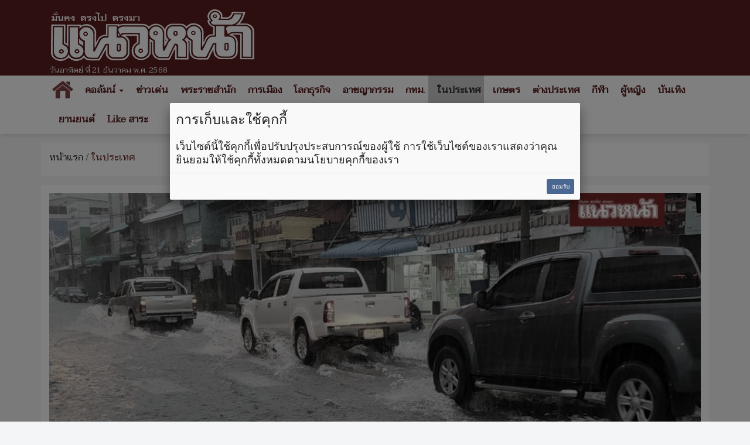

--- FILE ---
content_type: text/html; charset=UTF-8
request_url: https://www.naewna.com/local/755768
body_size: 10913
content:
<!DOCTYPE html>
<html lang="th" class="no-js">
<head>
    <meta charset="utf-8">
	<meta http-equiv="X-UA-Compatible" content="IE=edge,chrome=1">
	<meta http-equiv="last-modified" content="2023-09-10T21:07:39+07:00" />
	<meta name="viewport" content="width=device-width, initial-scale=1.0">
 	<meta name="keywords" content="ถนนคนเดินเซราะกราว,น้ำท่วม,แนวหน้า,บุรีรัมย์,แม่ค้า" />
	<meta name="description" content="เกิดพายุฝนถล่มหนักนานกว่า 1 ชม. ทำน้ำท่วมตัวเมืองบุรีรัมย์ ถนนหลายสายอ่วม ระดับน้ำสูงกว่า 30 ซม. รถสัญจรไปมาด้วยความยากลำบาก ขณะที่ ฝนตกกระทบแม่ค้าถนนคนเดินเซราะกราว หดหาย ไม่กล้าวางสิ่งของขาย เผยเป็นน้ำท่วมรอระบายหนักสุดในรอบปี" />
	<link rel="image_src" href="https://static.naewna.com/uploads/news/source/755768.jpg" />
    <title>ในประเทศ - ฝนถล่ม'บุรีรัมย์'น้ำท่วมถนนคนเดินเซราะกราว กระทบแม่ค้ารายได้หาย</title>	

	<meta property="og:image" content="https://static.naewna.com/uploads/news/source/755768.jpg" />
	<meta property="og:type" content="website" />		
	<meta property="og:url" content="https://www.naewna.com/local/755768" />	
	<meta property="og:title" content="ฝนถล่ม'บุรีรัมย์'น้ำท่วมถนนคนเดินเซราะกราว กระทบแม่ค้ารายได้หาย" />
	<meta property="og:site_name" content="https://www.naewna.com" />	
	<meta property="og:description" content="เกิดพายุฝนถล่มหนักนานกว่า 1 ชม. ทำน้ำท่วมตัวเมืองบุรีรัมย์ ถนนหลายสายอ่วม ระดับน้ำสูงกว่า 30 ซม. รถสัญจรไปมาด้วยความยากลำบาก ขณะที่ ฝนตกกระทบแม่ค้าถนนคนเดินเซราะกราว หดหาย ไม่กล้าวางสิ่งของขาย เผยเป็นน้ำท่วมรอระบายหนักสุดในรอบปี" />	
	
	<meta property="fb:app_id" content="3408140365975945" />
	<meta property="fb:pages" content="145670862150381" />
	
	<!--		
	
	
	<meta property="og:image" content="https://www.naewna.com/uploads/news/source/755768.jpg" />
	
	<meta property="fb:app_id" content="3408140365975945" xmlns:fb="https://www.facebook.com/NaewnaOnline" />
	
	<meta property="fb:app_id" content="465632727431967" />
	<meta property="og:image:width" content="1200" />
	<meta property="og:image:height" content="630" />
	
	
	
	<meta property="og:image:secure_url" content="https://static.naewna.com/uploads/news/source/755768.jpg" />	
	<meta property="og:image" content="http://static.naewna.com/uploads/news/headline/755768.jpg" />	
	<meta property="og:image" content="http://static.naewna.com/uploads/news/source/755768.jpg" />
	
	<meta property="og:type" content="article" />
	<meta property="og:article:published_time" content="2023-09-10T21:07:39+07:00" />    
	
	
	-->	
	
	<meta name="twitter:card" content="summary_large_image" />
	<!-- <meta name="twitter:site" content="@naewna_news" /> -->
	<meta name="twitter:site" content="https://www.naewna.com/local/755768" />	
	<meta name="twitter:title" content="ฝนถล่ม'บุรีรัมย์'น้ำท่วมถนนคนเดินเซราะกราว กระทบแม่ค้ารายได้หาย" />
	<meta name="twitter:description" content="เกิดพายุฝนถล่มหนักนานกว่า 1 ชม. ทำน้ำท่วมตัวเมืองบุรีรัมย์ ถนนหลายสายอ่วม ระดับน้ำสูงกว่า 30 ซม. รถสัญจรไปมาด้วยความยากลำบาก ขณะที่ ฝนตกกระทบแม่ค้าถนน" />
	<meta name="twitter:creator" content="@naewna_news" />
	<!--<meta name="twitter:image:src" content="https://static.naewna.com/uploads/news/source/755768.jpg">-->
	<meta name="twitter:image" content="https://static.naewna.com/uploads/news/source/755768.jpg" />
	<meta name="twitter:url" content="https://www.naewna.com/local/755768" />
	<meta name="twitter:domain" content="https://naewna.com" />
   	<meta property="taboola-author" content="สุชาดา" />
   	<meta name="facebook-domain-verification" content="fbdzyhtirejgtkqtgwfygg4bxpmdaj" />
	
    <!-- Bootstrap Core CSS --> 
    <link href="https://www.naewna.com/css/bootstrap.min.css" rel="stylesheet" rel=preload>
	<link href="https://fonts.googleapis.com/css?family=Taviraj" rel="stylesheet">
    <link href="https://www.naewna.com/css/ie10-viewport-bug-workaround.css" rel="stylesheet">
    <link href="https://www.naewna.com/css/stylesheet.css" rel="stylesheet">

    <link href="https://www.naewna.com/css/stylesheet-extend.css" rel="stylesheet">
    <link href="https://www.naewna.com/css/font-awesome/css/font-awesome.min.css" rel="stylesheet">
    <link href="https://www.naewna.com/css/lazyload.css" id="theme-style" rel="stylesheet" >
    
	<script src="https://www.naewna.com/js/ie8-responsive-file-warning.js"></script>
	<script src="https://www.naewna.com/js/ie-emulation-modes-warning.js"></script>
    <!-- HTML5 Shim and Respond.js IE8 support of HTML5 elements and media queries -->
    <!-- WARNING: Respond.js doesn't work if you view the page via file:// -->
    <!--[if lt IE 9]>
        <script src="https://oss.maxcdn.com/libs/html5shiv/3.7.0/html5shiv.js"></script>
        <script src="https://oss.maxcdn.com/libs/respond.js/1.4.2/respond.min.js"></script>
    <![endif]-->  
	<link rel="stylesheet" type="text/css" href="https://www.naewna.com/js/jquery-ui/jquery-ui.min.css" />
	
	<link rel="stylesheet" type="text/css" href="https://www.naewna.com/js/cookie/examples.css" />
	<link rel="stylesheet" type="text/css" href="https://www.naewna.com/js/cookie/cookie-consent.css" />
	<script src="https://www.naewna.com/js/cookie/cookie-consent.js"></script>
	
	<script>
		/* window.___c='examples'; */
	</script>	
    <!-- ATS Tag -->
	<script type="application/javascript" src="//anymind360.com/js/1674/ats.js"></script>
    <!-- ATS Tag End-->
    	    
	<!-- Global site tag (gtag.js) - Google Analytics -->	
	<script async src="https://www.googletagmanager.com/gtag/js?id=UA-116487463-1"></script>
	<script>
	  window.dataLayer = window.dataLayer || [];
	  function gtag(){dataLayer.push(arguments);}
	  gtag('js', new Date());

	  gtag('config', 'UA-116487463-1');
	</script>
	
	<!-- Start ad Ad-Asia-->	
	<script async='async' src='https://www.googletagservices.com/tag/js/gpt.js'></script>
	<script>
		var googletag = googletag || {};
		googletag.cmd = googletag.cmd || [];
	</script>	
	<!-- End ad Ad-Asia-->

	<script async src="https://pagead2.googlesyndication.com/pagead/js/adsbygoogle.js?client=ca-pub-7711533493963272" crossorigin="anonymous"></script>

	
	<!-- START AD taboola -->
	<script type="text/javascript">
		window._taboola = window._taboola || [];
		_taboola.push({article:'auto'});
		!function (e, f, u, i) {
			if (!document.getElementById(i)){
				e.async = 1;
				e.src = u;
				e.id = i;
				f.parentNode.insertBefore(e, f);
			}
		}(document.createElement('script'),
		document.getElementsByTagName('script')[0],
		'//cdn.taboola.com/libtrc/naewna-naewnacom/loader.js',
		'tb_loader_script');
		if(window.performance && typeof window.performance.mark == 'function')
			{window.performance.mark('tbl_ic');}
	</script>
	<!-- END AD taboola -->	
	
	
	<style>	
		
	.container{
		padding-right:5px;
		padding-left:5px;
		margin-right:auto;
		margin-left:auto;
	}
	
	@media (min-width: 640px){
		.container{
			padding-right:15px;
			padding-left:15px;
			margin-right:auto;
			margin-left:auto;			
		}
		.contents{
			padding:14px;
		}
	}
	</style>	
	
	<!--TABOOLA START-->
	<script src="https://cdn.taboola.com/webpush/publishers/1465464/taboola-push-sdk.js"></script>
	<!--TABOOLA END-->	
	
</head>

<body>
    
<div id="fb-root"></div>
<!--<script async defer crossorigin="anonymous" src="https://connect.facebook.net/th_TH/sdk.js#xfbml=1&version=v20.0&appId=3408140365975945" nonce="fxEUIEod"></script>-->
<script async defer crossorigin="anonymous" src="https://connect.facebook.net/th_TH/sdk.js#xfbml=1&version=v20.0&appId=3408140365975945" ></script>

	<header>
		<div class="container">
            <div class="col-xs-12 col-sm-6 col-md-4 logo">
                <img src="https://www.naewna.com/img/logo.png" />
                <span>วันอาทิตย์ ที่ 21 ธันวาคม พ.ศ. 2568</span>
            </div>        
            <div class="col-xs-12 col-sm-6 col-md-8 ads" style="height: 119.562px">
                                                                            </div>            
        </div>
	</header>
    <nav class="navbar navbar-default">
      <div class="container" style="margin-top:0px;">
        
        <div class="navbar-header">
          <button type="button" class="navbar-toggle collapsed" data-toggle="collapse" data-target="#navbar" aria-expanded="false" aria-controls="navbar">
            <span class="sr-only">Toggle navigation</span>
            <span class="icon-bar"></span>
            <span class="icon-bar"></span>
            <span class="icon-bar"></span>
          </button>
                    <a class="navbar-brand" href="https://www.naewna.com/index.php" style="padding-left: 10px;"><img alt="แนวหน้า" src="https://www.naewna.com/img/logo_menu.png"></a>
                  </div>
        
        <div id="navbar" class="collapse navbar-collapse">
          <ul class="nav navbar-nav">
			<li class="menu-home-img"><a href="https://www.naewna.com/index.php" style="padding: 0px;" class="navbar-brand-menu"><img alt="แนวหน้า" src="https://www.naewna.com/img/logo_menu.png"></a></li>
			<li class="menu-home-text"><a href="https://www.naewna.com/index.php">หน้าแรก</a></li>
			<li class="dropdown"><a href="https://www.naewna.com/columnist/all" title="คอลัมน์" class="dropdown-toggle" id="drop-local" data-toggle="dropdown" role="button" aria-haspopup="true" aria-expanded="false">คอลัมน์ <span class="caret"></span></a>
				<ul class="dropdown-menu" aria-labelledby="drop-local">
					<li><a href="https://www.naewna.com/columntoday">คอลัมน์วันนี้</a></li>
					<li><a href="https://www.naewna.com/columnonline">คอลัมน์ออนไลน์</a></li>
					<li><a href="https://www.naewna.com/politic/columnist">คอลัมน์การเมือง</a></li>
					<li><a href="https://www.naewna.com/anticorruption/columnist">คอลัมน์ลงมือสู้โกง</a></li>
					<li><a href="https://www.naewna.com/business/columnist">โลกธุรกิจ</a></li>
					<li><a href="https://www.naewna.com/lady/columnist">ผู้หญิง</a></li>
					<li><a href="https://www.naewna.com/entertain/columnist">บันเทิง</a></li>
					<li><a href="https://www.naewna.com/likesara/columnist">Like สาระ</a></li>
					<li><a href="https://www.naewna.com/columnist/all">ดูทั้งหมด</a></li>
					<!--<li><a href="https://www.naewna.com/sport/columnist">กีฬา</a></li> -->
				</ul>
			</li>

			<li><a href="https://www.naewna.com/newhilight" title="ข่าวเด่น">ข่าวเด่น</a></li>

            <li><a href="https://www.naewna.com/royals" title="พระราชสำนัก">พระราชสำนัก</a></li>

            <li><a href="https://www.naewna.com/politics" title="การเมือง">การเมือง</a></li>

            <li><a href="https://www.naewna.com/businesss" title="โลกธุรกิจ">โลกธุรกิจ</a></li>

            <li><a href="https://www.naewna.com/local/crime" title="อาชญากรรม">อาชญากรรม</a></li>

            <li><a href="https://www.naewna.com/local/bangkok" title="กทม.">กทม.</a></li>

            <li class="active"><a href="https://www.naewna.com/local" title="ในประเทศ">ในประเทศ</a></li>

            <li><a href="https://www.naewna.com/local/agriculture" title="เกษตร">เกษตร</a></li>

            <li><a href="https://www.naewna.com/inters" title="ต่างประเทศ">ต่างประเทศ</a></li>

      			<li><a href="https://www.naewna.com/sport" title="กีฬา">กีฬา</a></li>

      			<li><a href="https://www.naewna.com/lady" title="ผู้หญิง">ผู้หญิง</a></li>

      			<li><a href="https://www.naewna.com/entertain" title="บันเทิง">บันเทิง</a></li>

      			<li><a href="https://www.naewna.com/business/automobile" title="บันเทิง">ยานยนต์</a></li>

            <!-- <li><a href="">หนังสือพิมพ์</a></li> -->

            <li><a href="https://www.naewna.com/likesara">Like สาระ</a></li>

          </ul>
        </div><!--/.nav-collapse -->
      </div>
    </nav>
    
		<!-- START AD taboola on Top of Page [Alternate with Naewna Ads] -->
	<!--<div id="taboola-above-article-thumbnails"></div>-->
	<script type="text/javascript">
	  window._taboola = window._taboola || [];
	  _taboola.push({
	    mode: 'thumbnails-aa',
	    container: 'taboola-above-article-thumbnails',
	    placement: 'Above Article Thumbnails',
	    target_type: 'mix'
	  });
	</script>
	<!-- END AD taboola on Top of Page [Alternate with Naewna Ads] -->

	<div class="container">
		<div class="contents newsdetail">
			<div class="contentnav">
				<a href="https://www.naewna.com/index.php">หน้าแรก</a> / <a href="https://www.naewna.com/local" class="active">ในประเทศ</a>
			</div>
		</div>
	</div>
	<div class="container">
		<div class="contents newsdetail">			
										
						
														<div class="newsdetails">
									<img src="https://static.naewna.com/uploads/news/source/755768.jpg" alt="ฝนถล่ม'บุรีรัมย์'น้ำท่วมถนนคนเดินเซราะกราว กระทบแม่ค้ารายได้หาย" class="img-responsive" />
								</div>
						
					<div class="newscontent">
						<h1>ฝนถล่ม'บุรีรัมย์'น้ำท่วมถนนคนเดินเซราะกราว กระทบแม่ค้ารายได้หาย</h1>
						<div class="newsdate">วันอาทิตย์ ที่ 10 กันยายน พ.ศ. 2566, 21.07 น.</div>
						<div class="newstags">
							Tag : <a href="https://www.naewna.com/tags/ถนนคนเดินเซราะกราว" style="color: #fff; font-weight: bold; background-color: #e40000;" >ถนนคนเดินเซราะกราว</a> <a href="https://www.naewna.com/tags/น้ำท่วม" style="color: #fff; font-weight: bold; background-color: #e40000;" >น้ำท่วม</a> <a href="https://www.naewna.com/tags/แนวหน้า" style="color: #fff; font-weight: bold; background-color: #e40000;" >แนวหน้า</a> <a href="https://www.naewna.com/tags/บุรีรัมย์" style="color: #fff; font-weight: bold; background-color: #e40000;" >บุรีรัมย์</a> <a href="https://www.naewna.com/tags/แม่ค้า" style="color: #fff; font-weight: bold; background-color: #e40000;" >แม่ค้า</a>							</div>
						<div class="newsshare">
							<div class="reset-li sharebutton">
	<div class="row">
		<div class="col-xs-12 col-sm-6 col-md-12" >
			<ul>
				<li>
					<a	href="#" 
						onClick="window.open('https://www.facebook.com/sharer/sharer.php?kid_directed_site=0&sdk=joey&u=https://www.naewna.com/local/755768&display=popup&ref=plugin&src=share_button', '', 'width=600,height=600'); return false;">
						<img src="https://www.naewna.com/img/social_facebook-2.2.png" border="0" alt="">
					</a>
				</li>
				<li>
					<a 	href="#" 
						onClick="window.open('https://twitter.com/intent/tweet?original_referer=https://www.naewna.com/&ref_src=twsrc%5Etfw%7Ctwcamp%5Ebuttonembed%7Ctwterm%5Eshare%7Ctwgr%5E&text=ในประเทศ - ฝนถล่มบุรีรัมย์น้ำท่วมถนนคนเดินเซราะกราว กระทบแม่ค้ารายได้หาย&url=https://www.naewna.com/local/755768&via=naewna_news', '', 'width=600, height=600'); return false;">
						<img src="https://www.naewna.com/img/social_twitter-new.png" border="0" alt="">
					</a>
				</li>
				<li>
					<a	href="#" 
						onClick="window.open('https://social-plugins.line.me/lineit/share?url=https://www.naewna.com/local/755768', '', 'width=600, height=600'); return false;">
						<img src="https://www.naewna.com/img/social_line-new.png" border="0" alt="">
					</a>
				</li>
				<li>&nbsp;</li>
			</ul>
		</div>
	</div>
</div>

						</div>
                        
						
						<div class="newsdetail">
							<p><strong>เกิดพายุฝนถล่มหนักนานกว่า&nbsp;1&nbsp;ชม. ทำน้ำท่วมตัวเมืองบุรีรัมย์ ถนนหลายสายอ่วม ระดับน้ำสูงกว่า&nbsp;30&nbsp;ซม. รถสัญจรไปมาด้วยความยากลำบาก ขณะที่ ฝนตกกระทบแม่ค้าถนนคนเดินเซราะกราว หดหาย ไม่กล้าวางสิ่งของขาย เผยเป็นน้ำท่วมรอระบายหนักสุดในรอบปี</strong></p>

<p>10&nbsp;ก.ย.66&nbsp;ผู้สื่อข่าวรายงานว่า เมื่อช่วงเย็นถึงค่ำที่ผ่านมาได้เกิดพายุฝนตกหนักที่จังหวัดบุรีรัมย์ต่อเนื่องนานหลายชั่วโมง ทำให้น้ำท่วมขังถนนหลายสายในเขตเทศบาลเมืองบุรีรัมย์ สูงกว่า&nbsp;30&nbsp;เซนติเมตร (ซม.) เช่น ถนนจิระ ถนนสุนทรเทพ ถนนศรีเพชร&nbsp;1&nbsp;ถนนหลักเมือง ถนนอนุวรรตน์ ถนนนคร อินจันทร์ณรงค์ และถนนธานี โดยเฉพาะถนนสุนทรเทพ บริเวณสี่แยกตลาดสด ได้มีน้ำท่วมสูง&nbsp;30&nbsp;เซนติเมตร เป็นระยะทางยาวกว่า&nbsp;100&nbsp;เมตร ส่งผลให้ประชาชนที่อาศัยอยู่บริเวณดังกล่าวได้รับผลกระทบจากน้ำท่วม และน้ำเอ่อล้นท่อระบายน้ำ รวมทั้งประชาชนขับรถสัญจรผ่านไปมาด้วยความลำบาก</p>

<div class="ads"><script async src="https://pagead2.googlesyndication.com/pagead/js/adsbygoogle.js?client=ca-pub-7711533493963272"
     crossorigin="anonymous"></script>
<!-- Naewna_728x90_header -->
<ins class="adsbygoogle"
     style="display:block"
     data-ad-client="ca-pub-7711533493963272"
     data-ad-slot="4529649761"
     data-ad-format="auto"
     data-full-width-responsive="true"></ins>
<script>
     (adsbygoogle = window.adsbygoogle || []).push({});
</script></div><!-- Start ad Ad-Asia-->
<div id='div-gpt-ad-1563528195616-0' align='center'>
<script>		
	var gptAdSlots = [];
	googletag.cmd.push(function() {
		var mapping = googletag.sizeMapping().addSize([728, 300], [[300, 250], [336, 280], ,[728, 90]]).addSize([340, 290], [[300, 250], [336, 280]]).addSize([0,0], [300, 250]).build();
		gptAdSlots[0] =
		googletag.defineSlot('/21622890900/TH_naewna.com_res_article_mid_336x280//300x250//728x90', [[300, 250], [336, 280], [728, 90]], 'div-gpt-ad-1563528195616-0').defineSizeMapping(mapping).setTargeting('ad_group', Adomik.randomAdGroup()).addService(googletag.pubads());
		googletag.enableServices();
		googletag.display('div-gpt-ad-1563528195616-0');
	});		
</script>
</div>
<br />
<!-- End ad Ad-Asia-->											
											<p>ทั้งนี้ บริเวณถนนอิสาณ ตรงวงเวียนรัฐธรรมนูญ ก็มีน้ำท่วมสูงกว่า&nbsp;20&nbsp;เซนติเมตร (ซม.) รถสามารถสัญจรไปมาได้&nbsp;ทั้งนี้ สาเหตุที่น้ำเอ่อท่วมเนื่องจากท่อระบายน้ำระบายไม่ทัน อาจเกิดจากภายในท่อมีสิ่งปฏิกูล เศษขยะ และถุงพลาสติกเข้าไปอุดตัน ส่งผลให้น้ำท่วมขังนานกว่า&nbsp;30&nbsp;นาที จึงสามารถระบายได้และเข้าสู่สภาวะปกติ แต่ถนนบางสายที่มีพื้นที่ต่ำยังคงมีน้ำท่วมขัง&nbsp;ซึ่งขณะนี้ก็ยังมีฝนตกต่อเนื่อง</p>

<p>ขณะที่ บริเวณ &quot;ถนนคนเดินเซราะกราว วอล์คกิ้งสตรีท&quot; (ชั่วคราว) บริเวณถนนอนุวรรตน์ ริมคลองละลมโบราณ ลูกที่&nbsp;4&nbsp;จากสี่แยกศูนย์แพทย์&nbsp;1&nbsp;ไปจนถึงสามแยก ศาลเจ้าแม่บัวลอย ในเขตเทศบาลเมืองบุรีรัมย์ ที่ทางจังหวัดเปิดให้พ่อค้าแม่ค้า กว่า&nbsp;400&nbsp;ราย นำสิ่งของมาวางขาย ในทุกวันเสาร์และอาทิตย์ ตั้งแต่เวลา&nbsp;17.00-22.00&nbsp;น. แต่หลังจากฝนตกลงมาอย่างหนัก ทำให้พ่อค้าแม่ค้า ไม่มั่นใจกับสภาพอากาศเกรงจะมีฝนตกลงมาซ้ำอีก ต่างไม่กล้านำสินค้ามาวางขาย ส่งผลให้ถนนคนเดินเซราะกราวในวันนี้ มีแม่ค้ามาวางขายสินค้าไม่ถึง&nbsp;100&nbsp;ราย</p>

<p>โดยพ่อค้าแม่ค้า หลายราย ต่างก็บ่นเป็นเสียงเดียวกันว่า เมื่อเกิดฝนตกทีไร จะส่งผลกระทบกับพ่อค้าแม่ค้า เพราะได้ลงทุนซื้อของมาขายแล้ว แต่มาเจอฝนตก ก็ไม่สามารถขายของได้ ต้องเก็บของกลับบ้าน ส่งผลให้ต้องประสบปัญหาขาดทุน&nbsp;</p>

<p>ผู้สื่อข่าวรายงานเพิ่มเติมว่า จากพายุฝนตกกระหน่ำอย่างหนัก ในเขตเทศบาลเมืองบุรีรัมย์ต่อเนื่องนานหลายชั่วโมง ทำให้น้ำเอ่อท่วมขังถนนหลายสายในเขตเทศบาลเมืองบุรีรัมย์ ครั้งนี้ถือว่าเป็นน้ำท่วมขังรอการระบายที่หนักสุดในรอบปี.-008&nbsp;</p>

<p>&nbsp;</p>

<p>&nbsp;</p>
						</div>
												<div class="newsgallery">
														<div class="newsdetails">
								<img src="https://static.naewna.com/uploads/news/gallery/source/855977.jpg" alt="" class="img-responsive">
								<div class="newsgallery-title"></div>
							</div>
														<div class="newsdetails">
								<img src="https://static.naewna.com/uploads/news/gallery/source/855984.jpg" alt="" class="img-responsive">
								<div class="newsgallery-title"></div>
							</div>
														<div class="newsdetails">
								<img src="https://static.naewna.com/uploads/news/gallery/source/855983.jpg" alt="" class="img-responsive">
								<div class="newsgallery-title"></div>
							</div>
														<div class="newsdetails">
								<img src="https://static.naewna.com/uploads/news/gallery/source/855982.jpg" alt="" class="img-responsive">
								<div class="newsgallery-title"></div>
							</div>
														<div class="newsdetails">
								<img src="https://static.naewna.com/uploads/news/gallery/source/855981.jpg" alt="" class="img-responsive">
								<div class="newsgallery-title"></div>
							</div>
														<div class="newsdetails">
								<img src="https://static.naewna.com/uploads/news/gallery/source/855980.jpg" alt="" class="img-responsive">
								<div class="newsgallery-title"></div>
							</div>
														<div class="newsdetails">
								<img src="https://static.naewna.com/uploads/news/gallery/source/855979.jpg" alt="" class="img-responsive">
								<div class="newsgallery-title"></div>
							</div>
														<div class="newsdetails">
								<img src="https://static.naewna.com/uploads/news/gallery/source/855978.jpg" alt="" class="img-responsive">
								<div class="newsgallery-title"></div>
							</div>
													</div>
																		
						<div class="panel-group" id="accordion" role="tablist" aria-multiselectable="true">
  <div class="panel panel-default">
    <div class="panel-heading" role="tab" id="headingComment">
        <a role="button" data-toggle="collapse" data-parent="#accordion" href="#collapseComment" aria-expanded="true" aria-controls="collapseComment">
          <h4 class="panel-title">เงื่อนไขการแสดงความคิดเห็น <span class="pull-right">ซ่อน</span></h4> 
        </a>
    </div>
    <div id="collapseComment" class="panel-collapse collapse" role="tabpanel" aria-labelledby="headingComment">
      <div class="panel-body">
        <p><span style="color:#696969"><strong>โปรดอ่านก่อนแสดงความคิดเห็น</strong></span></p>

<p><span style="color:#696969">1.กรุณาใช้ถ้อยคำที่ <strong>สุภาพ เหมาะสม <u>ไม่ใช้</u> ถ้อยคำหยาบคาย ดูหมิ่น ส่อเสียด ให้ร้ายผู้อื่น</strong> <strong>สร้างความแตกแยกในสังคม </strong>งดการใช้ถ้อยคำที่ดูหมิ่นหรือยุยงให้เกลียดชัง<strong>สถาบันชาติ ศาสนา พระมหากษัตริย์</strong></span></p>

<p><span style="color:#696969">2.หากพบข้อความที่ไม่เหมาะสม สามารถแจ้งได้ที่อีเมล์ </span><a href="mailto:online@naewna.com"><span style="color:#696969">online@naewna.com</span></a><span style="color:#696969"> โดยทีมงานและผู้จัดทำเว็บไซด์ </span><a href="http://www.naewna.com/"><span style="color:#696969">www.naewna.com</span></a><span style="color:#696969"> ขอสงวนสิทธิ์ในการลบความคิดเห็นที่พิจารณาแล้วว่าไม่เหมาะสม โดยไม่ต้องชี้แจงเหตุผลใดๆ ทุกกรณี</span></p>

<p><span style="color:#696969">3.ขอบเขตความรับผิดชอบของทีมงานและผู้ดำเนินการจัดทำเว็บไซด์ อยู่ที่เนื้อหาข่าวสารที่นำเสนอเท่านั้น <strong>หากมีข้อความหรือความคิดเห็นใดที่ขัดต่อข้อ 1 ถือว่าเป็นกระทำนอกเหนือเจตนาของทีมงานและผู้ดำเนินการจัดทำเว็บไซด์ </strong>และไม่เป็นเหตุอันต้องรับผิดทางกฎหมายในทุกกรณี</span></p>
      </div>
    </div>
  </div> 
</div>

<div class="fb-comments" data-href="https://www.naewna.com/local/755768" data-width="100%" data-numposts="10"></div>
										
													
							<!-- Start โฆษณา adop ตัวใหม่ -->

<!-- 2024-07-09 ปิด สคริป ADOP เพราะ auto sound
<center>
	<script src='https://compass.adop.cc/assets/js/adop/adopJ.js?v=14' ></script>
	<ins class='adsbyadop'	_adop_zon = '58da2ee8-8efb-4d38-97c6-d52d2a61b800'
							_adop_type = 're' style='display:inline-block;width:300px;height:250px;'
							_page_url=''></ins>
</center>
End 2024-07-09 ปิด สคริป ADOP เพราะ auto sound -->

<!-- End โฆษณา adop ตัวใหม่ -->
<!-- Start โฆษณา taboola ใช้แทน adop ตัวใหม่ -->

<!-- 2024-07-09 ปิด สคริป ADOP เพราะ auto sound
<div id="taboola-article-bottom"></div>
<script type="text/javascript">
  window._taboola = window._taboola || [];
  _taboola.push({
    mode: 'rec-reel-3n4-a',
    container: 'taboola-article-bottom',
    placement: 'Article Bottom',
    target_type: 'mix'
  });
</script>
End 2024-07-09 ปิด สคริป ADOP เพราะ auto sound -->
<!-- End โฆษณา taboola ใช้แทน adop ตัวใหม่ -->							
							<!-- Old Layout ข่าวที่เกี่ยวข้อง -->
							
							<div class="container main-content content-white headline">
								<div class="ads"><script async src="https://pagead2.googlesyndication.com/pagead/js/adsbygoogle.js?client=ca-pub-7711533493963272"
     crossorigin="anonymous"></script>
<!-- Naewna_728x90_header -->
<ins class="adsbygoogle"
     style="display:block"
     data-ad-client="ca-pub-7711533493963272"
     data-ad-slot="4529649761"
     data-ad-format="auto"
     data-full-width-responsive="true"></ins>
<script>
     (adsbygoogle = window.adsbygoogle || []).push({});
</script></div>								<div class="ads"><a href="https://www.naewna.com/ads_redirect.php?pid=38&id=494&url=https%3A%2F%2Fs.shopee.co.th%2F2B7qi0nPo8&stat=" target="_blank"><img class="img-responsive"  src="https://static.naewna.com/uploads/ads/494.gif"></a></div>								<h1 style="margin-top: 5px;">ข่าวที่เกี่ยวข้อง</h1>
								<div class="row">
																	
									<div class="card col-xs-12 col-sm-6 col-md-4 col-lg-4">
										<a target="_blank" href="https://www.naewna.com/local/936056"><img src="https://static.naewna.com/uploads/news/headline/936056.jpg" alt="ทุกข์ซ้ำ!ผู้อพยพในบุรีรัมย์เครียดหนัก รายได้ไม่มี โดนไฟแนนซ์โทร.ทวงค่างวดรถ" class="img-responsive" /></a>
										<div class="caption">
											<a target="_blank" class="title" href="https://www.naewna.com/local/936056">ทุกข์ซ้ำ!ผู้อพยพในบุรีรัมย์เครียดหนัก รายได้ไม่มี โดนไฟแนนซ์โทร.ทวงค่างวดรถ</a>
										</div>
									</div>
									
																	
									<div class="card col-xs-12 col-sm-6 col-md-4 col-lg-4">
										<a target="_blank" href="https://www.naewna.com/local/935784"><img src="https://static.naewna.com/uploads/news/headline/935784.jpg" alt="สงขลาอ่วมฝน! ปภ.ส่งCell Broadcastเตือนตกหนัก \'สะบ้าย้อย-สะเดา\'ระวังน้ำท่วม" class="img-responsive" /></a>
										<div class="caption">
											<a target="_blank" class="title" href="https://www.naewna.com/local/935784">สงขลาอ่วมฝน! ปภ.ส่งCell Broadcastเตือนตกหนัก 'สะบ้าย้อย-สะเดา'ระวังน้ำท่วม</a>
										</div>
									</div>
									
																	
									<div class="card col-xs-12 col-sm-6 col-md-4 col-lg-4">
										<a target="_blank" href="https://www.naewna.com/local/935782"><img src="https://static.naewna.com/uploads/news/headline/935782.jpg" alt="‘ชรบ.’ชายแดนบุรีรัมย์ นำอาหารให้สัตว์เลี้ยง คลายกังวลผู้อพยพ" class="img-responsive" /></a>
										<div class="caption">
											<a target="_blank" class="title" href="https://www.naewna.com/local/935782">‘ชรบ.’ชายแดนบุรีรัมย์ นำอาหารให้สัตว์เลี้ยง คลายกังวลผู้อพยพ</a>
										</div>
									</div>
									
																	
									<div class="card col-xs-12 col-sm-6 col-md-4 col-lg-4">
										<a target="_blank" href="https://www.naewna.com/local/935734"><img src="https://static.naewna.com/uploads/news/headline/935734.jpg" alt="ปภ.สงขลาเตือนระวังน้ำท่วม-โคลนถล่ม เทศบาลหาดใหญ่เร่งระบายน้ำอย่างเต็มกำลัง" class="img-responsive" /></a>
										<div class="caption">
											<a target="_blank" class="title" href="https://www.naewna.com/local/935734">ปภ.สงขลาเตือนระวังน้ำท่วม-โคลนถล่ม เทศบาลหาดใหญ่เร่งระบายน้ำอย่างเต็มกำลัง</a>
										</div>
									</div>
									
																	
									<div class="card col-xs-12 col-sm-6 col-md-4 col-lg-4">
										<a target="_blank" href="https://www.naewna.com/local/935420"><img src="https://static.naewna.com/uploads/news/headline/935420.jpg" alt="กระสุนปืนใหญ่ตก‘บ้านกรวด’ 33 ลูก-‘โดรน’บินว่อนทุกคืน ชาวบ้านหวังสู้รบจบเร็ว" class="img-responsive" /></a>
										<div class="caption">
											<a target="_blank" class="title" href="https://www.naewna.com/local/935420">กระสุนปืนใหญ่ตก‘บ้านกรวด’ 33 ลูก-‘โดรน’บินว่อนทุกคืน ชาวบ้านหวังสู้รบจบเร็ว</a>
										</div>
									</div>
									
																	
									<div class="card col-xs-12 col-sm-6 col-md-4 col-lg-4">
										<a target="_blank" href="https://www.naewna.com/local/935325"><img src="https://static.naewna.com/uploads/news/headline/935325.jpg" alt="บุรีรัมย์เปิดโผ! \'ผู้สมัคร อบต.\' ทะลุ 3,429 คน จับตา 29 แห่งชิงนายกฯไร้คู่แข่ง" class="img-responsive" /></a>
										<div class="caption">
											<a target="_blank" class="title" href="https://www.naewna.com/local/935325">บุรีรัมย์เปิดโผ! 'ผู้สมัคร อบต.' ทะลุ 3,429 คน จับตา 29 แห่งชิงนายกฯไร้คู่แข่ง</a>
										</div>
									</div>
									
																	</div>
							</div>

													
							
						<div class="newsshare">
							<div class="sharebox">
								<div class="reset-li sharebutton">
	<div class="row">
		<div class="col-xs-12 col-sm-6 col-md-12" >
			<ul>
				<li>
					<a	href="#" 
						onClick="window.open('https://www.facebook.com/sharer/sharer.php?kid_directed_site=0&sdk=joey&u=https://www.naewna.com/local/755768&display=popup&ref=plugin&src=share_button', '', 'width=600,height=600'); return false;">
						<img src="https://www.naewna.com/img/social_facebook-2.2.png" border="0" alt="">
					</a>
				</li>
				<li>
					<a 	href="#" 
						onClick="window.open('https://twitter.com/intent/tweet?original_referer=https://www.naewna.com/&ref_src=twsrc%5Etfw%7Ctwcamp%5Ebuttonembed%7Ctwterm%5Eshare%7Ctwgr%5E&text=ในประเทศ - ฝนถล่มบุรีรัมย์น้ำท่วมถนนคนเดินเซราะกราว กระทบแม่ค้ารายได้หาย&url=https://www.naewna.com/local/755768&via=naewna_news', '', 'width=600, height=600'); return false;">
						<img src="https://www.naewna.com/img/social_twitter-new.png" border="0" alt="">
					</a>
				</li>
				<li>
					<a	href="#" 
						onClick="window.open('https://social-plugins.line.me/lineit/share?url=https://www.naewna.com/local/755768', '', 'width=600, height=600'); return false;">
						<img src="https://www.naewna.com/img/social_line-new.png" border="0" alt="">
					</a>
				</li>
				<li>&nbsp;</li>
			</ul>
		</div>
	</div>
</div>

							</div>
							
						</div>
                                                <div class="catads">
                            <!--<span>สนับสนุนข่าวโดย</span>-->
                                                    </div>
                                               
						<!-- START AD taboola -->
						<!--<div id="taboola-below-article-text-links"></div>
						<script type="text/javascript">
							window._taboola = window._taboola || [];
							_taboola.push({
									mode: 'thumbnails-a',
									container: 'taboola-below-article-text-links',
									placement: 'Below Article Text Links',
									target_type: 'mix'
							});
						</script>-->
						<!-- END AD taboola -->
						<!-- START AD taboola -->
					<div id="taboola-below-article-thumbnails"></div>
					<script type="text/javascript">
						window._taboola = window._taboola || [];
						_taboola.push({
							mode: 'alternating-thumbnails-a',
							container: 'taboola-below-article-thumbnails',
							placement: 'Below Article Thumbnails',
							target_type: 'mix'
						});
					</script>
					<!-- END AD taboola -->	

					</div>
									
		</div>
	</div>	
				
	<div class="container">
		<div class="contents">	
			<div class="ads" style="background: #cc0001;">
					<!-- breakingnews -->
					<h1 style="margin: 5px 5px 0px 0px;">
						<a href="https://www.naewna.com/breakingnews" title="บุรีรัมย์เปิดโผ! 'ผู้สมัคร อบต.' ทะลุ 3,429 คน จับตา 29 แห่งชิงนายกฯไร้คู่แข่ง" style="color: #fff;">Breaking News 
							<span class="glyphicon glyphicon-chevron-right" aria-hidden="true" style="color: #fff;"></span>
						</a>
					</h1>
					<div class="row hotnews" id="blockHotnews" style="margin: 5px 5px 0px 5px;">
												<div class="col-sm-6 col-md-3">
		                    <div class="boxborder">
		                        <div class="col-xs-6 col-sm-12 newsthumb">
		                            <a target="_blank" href="https://www.naewna.com/politic/936224"><img src="https://static.naewna.com/uploads/news/headline/936224.jpg" class="img-responsive" /></a>
		                        </div>
		                        <div class="col-xs-6 col-sm-12 newscaption">
		                            <h3><a target="_blank" href="https://www.naewna.com/politic/936224">‘พีระพันธุ์’ยกย่อง‘กองทัพเรือ’เด็ดขาด บีบทหารเขมรรื้อสันเขื่อนรุกอ่าวไทย</a></h3>
		                        </div>
		                    </div>
						</div>
												<div class="col-sm-6 col-md-3">
		                    <div class="boxborder">
		                        <div class="col-xs-6 col-sm-12 newsthumb">
		                            <a target="_blank" href="https://www.naewna.com/local/936223"><img src="https://static.naewna.com/uploads/news/headline/936223.jpg" class="img-responsive" /></a>
		                        </div>
		                        <div class="col-xs-6 col-sm-12 newscaption">
		                            <h3><a target="_blank" href="https://www.naewna.com/local/936223">‘บิ๊กกุ้ง’ชี้เขมรหลอกลวงประชาชนจนเป็นนิสัย หลังไม่เชื่อบุก‘ปราสาทตาควาย เนิน 350’</a></h3>
		                        </div>
		                    </div>
						</div>
												<div class="col-sm-6 col-md-3">
		                    <div class="boxborder">
		                        <div class="col-xs-6 col-sm-12 newsthumb">
		                            <a target="_blank" href="https://www.naewna.com/local/936222"><img src="https://static.naewna.com/uploads/news/headline/936222.jpg" class="img-responsive" /></a>
		                        </div>
		                        <div class="col-xs-6 col-sm-12 newscaption">
		                            <h3><a target="_blank" href="https://www.naewna.com/local/936222">รบเดือดผ่าน 14 วัน! ‘กองทัพภาคที่ 1’ประกาศรักษาอธิปไตย สู้เพื่อแผ่นดินไทย</a></h3>
		                        </div>
		                    </div>
						</div>
												<div class="col-sm-6 col-md-3">
		                    <div class="boxborder">
		                        <div class="col-xs-6 col-sm-12 newsthumb">
		                            <a target="_blank" href="https://www.naewna.com/politic/936221"><img src="https://static.naewna.com/uploads/news/headline/936221.jpg" class="img-responsive" /></a>
		                        </div>
		                        <div class="col-xs-6 col-sm-12 newscaption">
		                            <h3><a target="_blank" href="https://www.naewna.com/politic/936221">ปลุกรณรงค์‘หักหลัง คนซื้อเสียง’ สกัด‘มันนี่โพลิติกส์’ทุนสามานย์ครอบงำการเมืองไทย</a></h3>
		                        </div>
		                    </div>
						</div>
											</div>
					<!-- Start ad ADOP -->
<!--
<div id='ADOP_V_cFonL83cvJ' style='height:0; padding-right: 0px; padding-left: 0px;' class="col-sm-6 col-md-12"></div>
<script src='https://compasscdn.adop.cc/js/adop_new_collapse_width100_0.0.1.js' 
			data-id='ADOP_V_cFonL83cvJ' data-width='336' data-height='280' data-type='re' 
			data-zone='77aec590-1eaf-45ed-8853-059d77f249d8' data-fl='Y' data-margin='0,120,0,0' 
			data-fl-width='300' data-loc='rb'>
</script>
-->					
<!--สคริป ADOP เปลี่ยนขนาดของ VDO ให้เล็กลง-->

<!-- 2024-07-09 ปิด สคริป ADOP เพราะ auto sound

<div id='ADOP_V_3zUfjUyaGM' style='height:0;'></div>
<script src='https://compasscdn.adop.cc/js/adop_new_collapse_width100_0.0.1.js' 
		data-id='ADOP_V_3zUfjUyaGM' data-width='336' data-height='280' 
		data-type='re' data-zone='77aec590-1eaf-45ed-8853-059d77f249d8' 
		data-fl='Y' data-margin='0,120,0,0' data-fl-width='200' data-loc='rb'>
</script>					
End 2024-07-09 ปิด สคริป ADOP เพราะ auto sound -->
<!-- End ad ADOP -->				</div>
										
		</div>
	</div>	
    


    <!-- Footer -->
<a href="#" class="back-to-top">Back to Top</a>
	<footer class="main-content">  
		<div class="container">  
			<div class="col-md-3">  
				<img src="https://www.naewna.com/img/logo_footer.png" class="img-responsive" />
				<p>ผู้ดูแลเว็บไซต์ www.naewna.com<br>
				webmaster นายปรเมษฐ์ ภู่โต <br>ดูแลรับผิดชอบข่าว/ภาพ/โฆษณา/ข้อมูลอื่นๆที่เกี่ยวข้องกับเว็บไซต์<br>
				กรรมการบริษัทฯ, กรรมการผู้มีอำนาจ ไม่มีส่วนเกี่ยวข้องกับการนำเสนอข่าว/ภาพ/ข้อมูลใดๆในเว็บไซต์ทั้งสิ้น
				</p>
			</div> 
			<div class="col-md-9 social">  
				<h3>Social Media</h3>
				<ul class="footer-icon">
										<li><a href="https://www.facebook.com/NaewnaOnline" target="_blank"><img src="https://www.naewna.com/img/social_facebook.png" /></a></li>
															<!--<li><a href="https://twitter.com/naewna" target="_blank"><img src="https://www.naewna.com/img/social_twitter.png" /></a></li>-->
					<li><a href="https://twitter.com/naewna_news" target="_blank"><img src="https://www.naewna.com/img/social_twitter.png" /></a></li>					
															<li><a href="https://page.line.me/hfu9282g?openQrModal=true" target="_blank"><img src="https://www.naewna.com/img/social_line.png" /></a></li>
															<li><a href="https://www.youtube.com/channel/UC7d3VlqC5LvvIraCNHBFtjw" target="_blank"><img src="https://www.naewna.com/img/social_youtube.png" /></a></li>
															<li><a href="https://www.instagram.com/naewna_online/" target="_blank"><img src="https://www.naewna.com/img/social_Instagram.png" /></a></li>
															<li><a href="https://www.tiktok.com/@naewna_online?lang=th-TH" target="_blank"><img src="https://www.naewna.com/img/social_tiktok.png" /></a></li>
															<li><a href="https://www.naewna.com/rss.php" target="_blank"><img src="https://www.naewna.com/img/social_rss.png" /></a></li>
										
				</ul>
				<ul class="footer-menu">
					<li><a href="https://www.naewna.com/index.php">หน้าแรก</a> <span>|</span></li>
					<li><a href="https://www.naewna.com/about">เกี่ยวกับแนวหน้า</a> <span>|</span></li>
					<li><a href="https://www.naewna.com/advertise">โฆษณากับเรา</a> <span>|</span></li>
					<li><a href="https://www.naewna.com/career">ร่วมงานกับเรา</a> <span>|</span></li>
					<li><a href="https://www.naewna.com/contact">ติดต่อแนวหน้า</a> <span>|</span></li>
					<li><a href="https://www.naewna.com/policy">นโยบายข้อตกลง</a></li>
				</ul>
				Copyright &copy; 2025 Naewna.com All right reserved&nbsp;&nbsp; 
				<!-- BEGIN WEBSTAT CODE -->
				<div id="truehits_div"></div>
				<script type="text/javascript">
				  (function() {
				    var ga1 = document.createElement('script'); ga1.type = 'text/javascript';
				    ga1.async = true;
				    ga1.src = "//lvs.truehits.in.th/dataa/i0016460.js";
				    var s = document.getElementsByTagName('script')[0]; s.parentNode.insertBefore(ga1, s);
				  })();
				</script>
				<!-- END WEBSTAT CODE -->
			</div> 
		</div> 
	</footer>    <!-- jQuery -->
    <script src="https://www.naewna.com/js/jquery.min.js"></script>
    <!-- Bootstrap Core JavaScript -->
    <script src="https://www.naewna.com/js/bootstrap.min.js"></script>
	<script src='https://www.naewna.com/js/jquery.touchSwipe.min.js'></script>
    <script src="https://www.naewna.com/js/common.js"></script>
	<script src="https://www.naewna.com/js/jquery-ui/jquery-ui.min.js"></script>
	<script src="https://www.naewna.com/js/ie10-viewport-bug-workaround.js"></script>

	<script src="https://www.naewna.com/js/extension.js"></script>

	<script type="text/javascript">
		function updatestats(){
			var id = "755768";
			var current_ip = "3.19.232.59";
			
			$.ajax({
				url : 'https://www.naewna.com/updatepageview.php', 
				data : { types: "news", id: id, ip: current_ip }, 
				type : "POST",
				dataType : 'json',
				success : function(data) {
					if(data)	console.log('Success');						
					else		console.log('failure');	
					console.info(data); 
				},
				error: function(XMLHttpRequest, textStatus, errorThrown) { 				
					console.info(XMLHttpRequest); 
                    console.log("Status: " + textStatus); 
                    console.log("Error: " + errorThrown); 
                } 
			});
		}
	</script>
	<script type="text/javascript">	
		$(document).ready(function(){
			updatestats();
		});
	</script>
		
		
	<!-- START AD taboola -->
	<script type="text/javascript">
		window._taboola = window._taboola || [];
		_taboola.push({flush: true});
	</script>
	<!-- END AD taboola -->
		
	<script type="text/javascript">			    
	    var cookieConsent = new CookieConsent({	
								contentUrl: "https://www.naewna.com/js/cookie", 
								blockAccess: true, 
								privacyPolicyUrl: "privacy-policy-mockup.html", 
								cookieName: "naewna-tracking"
							})	    
	</script>	
</body>
</html>


--- FILE ---
content_type: text/html; charset=UTF-8
request_url: https://www.naewna.com/updatepageview.php
body_size: 12
content:
{"type":"news","id":"755768","ip":"3.19.232.59","times":"20251221101229","flag":"N"}


--- FILE ---
content_type: text/html; charset=utf-8
request_url: https://www.google.com/recaptcha/api2/aframe
body_size: 267
content:
<!DOCTYPE HTML><html><head><meta http-equiv="content-type" content="text/html; charset=UTF-8"></head><body><script nonce="qxZb2sCpwmTr332w5_EXvA">/** Anti-fraud and anti-abuse applications only. See google.com/recaptcha */ try{var clients={'sodar':'https://pagead2.googlesyndication.com/pagead/sodar?'};window.addEventListener("message",function(a){try{if(a.source===window.parent){var b=JSON.parse(a.data);var c=clients[b['id']];if(c){var d=document.createElement('img');d.src=c+b['params']+'&rc='+(localStorage.getItem("rc::a")?sessionStorage.getItem("rc::b"):"");window.document.body.appendChild(d);sessionStorage.setItem("rc::e",parseInt(sessionStorage.getItem("rc::e")||0)+1);localStorage.setItem("rc::h",'1766286753206');}}}catch(b){}});window.parent.postMessage("_grecaptcha_ready", "*");}catch(b){}</script></body></html>

--- FILE ---
content_type: text/css
request_url: https://www.naewna.com/css/stylesheet-extend.css
body_size: 231
content:
.enjoy-css {
  -webkit-box-sizing: content-box;
  -moz-box-sizing: content-box;
  box-sizing: content-box;
  border: none;
  color: rgba(0,0,0,0.9);
  -o-text-overflow: clip;
  text-overflow: clip;
  display: inline-block;
  padding-left: 1em;
  padding-right: 1em;
  border: 1px solid rgba(211,211,211,1);
  -webkit-border-radius: 0.2em;
  border-radius: 0.2em;
  font: normal normal bold 1em/2em Arial, Helvetica, sans-serif;
  color: rgba(114,114,114,1);
  white-space: nowrap;
  background: rgba(247,247,247,1);
  -webkit-box-shadow: 0 0 1px 1px rgba(255,255,255,0.8) inset, 0 1px 0 0 rgba(0,0,0,0.298039) inset;
  box-shadow: 0 0 1px 1px rgba(255,255,255,0.8) inset, 0 1px 0 0 rgba(0,0,0,0.298039) inset;
  text-shadow: 0 1px 0 rgba(255,255,255,0.8) ;
}

--- FILE ---
content_type: application/javascript; charset=utf-8
request_url: https://fundingchoicesmessages.google.com/f/AGSKWxUlCmb_ObOJaRHh6Q9_Hc4MseQsFioHw-IQEATe7eEBOVHWtzCrY7nUMdNxqzmWuJWBg4yU-iWiXyJzIZeK8fGtFlcnza5PaSJ1dgpujenHPaN5GDVd6vF_cK2lxZyY19vojxjV78xdsvUXY9otskurmeS0_6U2hAmc9ZZ2Cz4BnJSiNYjSTfoeYZv5/_/adtop300.?wpproads-/adchoiceslogo.-ads/728x_ads.js.
body_size: -1293
content:
window['1bbaa489-8618-49e4-b967-41000ad0bb11'] = true;

--- FILE ---
content_type: application/javascript
request_url: https://www.naewna.com/js/common.js
body_size: 1318
content:
$(function(){
});

$(document).ready(function() {
	//carousel multiple
	$('#columntoday').carousel({
		interval: false
	});
	$('.carousel-multiple.carousel .item').each(function(){
		var next = $(this).next();
		if(!next.length){
			next = $(this).siblings(':first');
		}
		next.children(':first-child').clone().appendTo($(this));
		for (var i=0;i<2;i++) {
			next=next.next();
			if (!next.length) {
				next = $(this).siblings(':first');
			}
			next.children(':first-child').clone().appendTo($(this));
		}
	});

	var carouselEle = "#carousel-example-home, #carousel-example-business, #carousel-example-sport, #carousel-example-entertain, #carousel-example-likesara, #carousel-example-likesara_ex, #carousel-example-issues, #carousel-example-channel, #carousel-example-channel_ex, #carousel-example-issuesA, #carousel-example-issuesB, #carousel-example-issuesC, #carousel-example-likesara-_ex ";
	$(carouselEle).on("touchstart", function(event){
        var xClick = event.originalEvent.touches[0].pageX;
		$(this).one("touchmove", function(event){
			var xMove = event.originalEvent.touches[0].pageX;
			if( Math.floor(xClick - xMove) > 5 ){
				$(carouselEle).carousel('next');
			}
			else if( Math.floor(xClick - xMove) < -5 ){
				$(carouselEle).carousel('prev');
			}
		});
		$(carouselEle).on("touchend", function(){
				$(this).off("touchmove");
		});
	});
	 $(document).on('touchstart', '#carousel-example-generic', function(event){
        var xClick = event.originalEvent.touches[0].pageX;
		$(this).one("touchmove", function(event){
			var xMove = event.originalEvent.touches[0].pageX;
			if( Math.floor(xClick - xMove) > 5 ){
				$('#carousel-example-generic').carousel('next');
			}
			else if( Math.floor(xClick - xMove) < -5 ){
				$('#carousel-example-generic').carousel('prev');
			}
		});
		$('#carousel-example-generic').on("touchend", function(){
				$(this).off("touchmove");
		});
	});
	//end carousel

	//comment
	$('#headingComment').on('click', function () {
		if($('#collapseComment').hasClass('in')){
			$(this).find('span').text('แสดง');
		}else{
			$(this).find('span').text('ซ่อน');
		}
	});
	//end

	/*** Vote ***/
	$("#showVoteResult").click(function(){
		$.fancybox({
			'hideOnOverlayClick' : false,
			'titleShow' : false,
			'cyclic' : true,
			'type' : 'iframe',
			'width' : 420,
			'height' : 200,
			'href' : root+'/vote-result.php?id='+$("input#q").val()
		});
	});
	$("#saveVote").click(function(){
		$.ajax({
			url: root+"/lib/save-vote.php",
			type: 'POST',
			data: $('form#formvote').serialize(),
			success: function(result){
				//alert(result);
				if(result==-1){
					alert('ท่านได้ทำการโหวตคำถามนี้ไปแล้วค่ะ');
					return false;
				}else if(result==-2){
					alert('กรุณาเลือกคำตอบก่อนค่ะ');
					return false;
				}else if(result==1){
					alert('บันทึกคะแนนเรียบร้อยแล้ว');
					window.location.reload();
					//$("#saveVote").hide();
					return false;
				}else{
					alert('ไม่สามารถกดโหวตได้');
					return false;
				}
			}
		});
	});
	/*** End **/

});


/* Back to top */
$('body').prepend('<a href="#" class="back-to-top">Back to Top</a>');

var amountScrolled = 300;

$(window).scroll(function() {
	if ( $(window).scrollTop() > amountScrolled ) {
		$('a.back-to-top').fadeIn('slow');
	} else {
		$('a.back-to-top').fadeOut('slow');
	}
});

$('a.back-to-top').click(function() {
	$('html, body').animate({
		scrollTop: 0
	}, 700);
	return false;
});
/* End Back to top */
